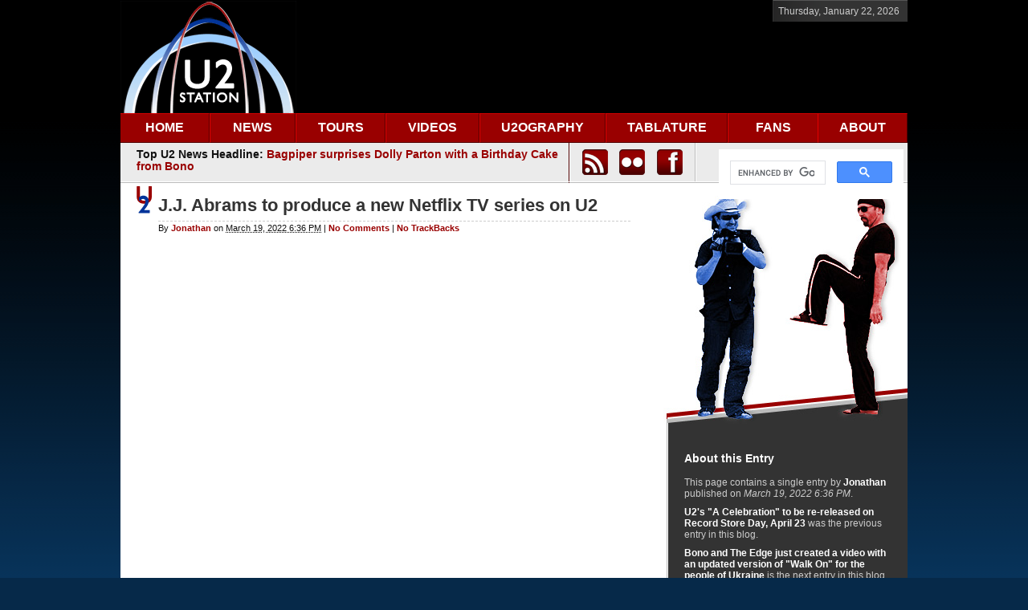

--- FILE ---
content_type: text/html; charset=UTF-8
request_url: https://www.u2station.com/news/2022/03/jj-abrams-to-produce-a-new-netflix-tv-series-on-u2.php
body_size: 8988
content:
<!DOCTYPE html PUBLIC "-//W3C//DTD XHTML 1.0 Transitional//EN"
    "https://www.w3.org/TR/xhtml1/DTD/xhtml1-transitional.dtd">
<html xmlns="https://www.w3.org/1999/xhtml" id="sixapart-standard">
<head>
    <meta http-equiv="Content-Type" content="text/html; charset=UTF-8" />
<meta name="generator" content="Movable Type 5.2.9" />
<meta name="description" content="Established in 1997, U2Station.com is one of the oldest and most popular U2 fansites on the planet, serving millions of U2 fans around the world with U2 news, a U2 tours section, U2 images, a U2 forum, U2 guitar tablature, a U2 discography & much more.">
<meta name="keywords" content="u2, bono, the edge, adam clayton, larry mullen, u2station.com, u2 station, u2 tours, u2 news, u2 360 tour, u2 guitar tabs, u2 tickets, u2 concerts, u2 images, u2 forum, u2 tablature, u2 discography, u2ography, u2 fans">
<link rel="stylesheet" href="https://www.u2station.com/news/styles.css" type="text/css" />
<link rel="stylesheet" href="/jquery-lightbox/css/jquery.lightbox-0.5.css" type="text/css" />
<link rel="start" href="https://www.u2station.com/news/" title="Home" />
<link rel="alternate" type="application/atom+xml" title="Recent Entries" href="https://www.u2station.com/news/atom.xml" />
<script type="text/javascript" src="https://www.u2station.com/news/mt.js"></script>
<script type="text/javascript" src="/jquery/jquery-1.2.6.min.js"></script>
<script type="text/javascript" src="/jquery/jquery.form.js"></script>
<script type="text/javascript" src="/js/sf.js"></script>
<script type="text/javascript" src="/smoothscroll.js"></script>
<script type="text/javascript" src="/jquery-lightbox/js/jquery.lightbox-0.5.js"></script>
<script type="text/javascript">
$(function() {
	// Use this example, or...
	$('a[@rel*=lightbox]').lightBox(); // Select all links that contains lightbox in the attribute rel
	// This, or...
	$('#gallery a').lightBox(); // Select all links in object with gallery ID
	// This, or...
	$('#lightbox a').lightBox(); // Select all links in object with lightbox ID
	// This, or...
	$('a.lightbox').lightBox(); // Select all links with lightbox class
});
</script>
<!-- Google tag (gtag.js) -->
<script async src="https://www.googletagmanager.com/gtag/js?id=G-1317466XLE"></script>
<script>
  window.dataLayer = window.dataLayer || [];
  function gtag(){dataLayer.push(arguments);}
  gtag('js', new Date());

  gtag('config', 'G-1317466XLE');
</script>
<script type="text/javascript" src="//platform-api.sharethis.com/js/sharethis.js#property=59cf201055a6eb001239a17f&product=inline-share-buttons"></script>

    
    <link rel="prev bookmark" href="https://www.u2station.com/news/2022/02/u2s-a-celebration-to-be-re-released-on-record-store-day-april-23.php" title="U2's &quot;A Celebration&quot; to be re-released on Record Store Day, April 23" />
    <link rel="next bookmark" href="https://www.u2station.com/news/2022/04/bono-and-the-edge-just-created-a-video-with-an-updated-version-of-walk-on-for-the-people-of-ukraine.php" title="Bono and The Edge just created a video with an updated version of &quot;Walk On&quot; for the people of Ukraine" />
    <!--
<rdf:RDF xmlns:rdf="http://www.w3.org/1999/02/22-rdf-syntax-ns#"
         xmlns:trackback="http://madskills.com/public/xml/rss/module/trackback/"
         xmlns:dc="http://purl.org/dc/elements/1.1/">
<rdf:Description
    rdf:about="https://www.u2station.com/news/2022/03/jj-abrams-to-produce-a-new-netflix-tv-series-on-u2.php"
    trackback:ping="https://www.u2station.com/m-t/mt-tb.cgi/2994"
    dc:title="J.J. Abrams to produce a new Netflix TV series on U2"
    dc:identifier="https://www.u2station.com/news/2022/03/jj-abrams-to-produce-a-new-netflix-tv-series-on-u2.php"
    dc:subject="Film News"
    dc:description=""
    dc:creator="Jonathan"
    dc:date="2022-03-19T18:36:03-05:00" />
</rdf:RDF>
-->

    
    <title>J.J. Abrams to produce a new Netflix TV series on U2 - News</title>
</head>
<body id="classic-blog" class="mt-entry-archive layout-wt">
<div id="fb-root"></div>
<script async defer crossorigin="anonymous" src="https://connect.facebook.net/en_US/sdk.js#xfbml=1&version=v14.0" nonce="YHyFKByp"></script>
    <div id="container">
        <div id="container-inner">


            <div id="header">
<div id="header-logo-ad"></div>
    <div id="header-inner">
        <div id="header-content"> 

            <div id="header-date">
<script language="JavaScript">
        <!-- Hide the script
        //
        // (C) 2000 Bill Stevenson
        // This is a y2k compliant script which prints the system date to the screen,
        // based on the date specified in the viewer's operating system
        //
        // You may use this script in your website provided that this notice remains at the top
        //

        var months=new Array(13);	// set up an array for string literal months
        months[1]="January";		// array starts at [1] rather than [0] for
        months[2]="February";		// familiar month numbering convention, could
        months[3]="March";			// just as easily be [0..11] but that is less clear
        months[4]="April";
        months[5]="May";
        months[6]="June";
        months[7]="July";
        months[8]="August";
        months[9]="September";
        months[10]="October";
        months[11]="November";
        months[12]="December";

        var today=new Date();				// store date in today

        var lmonth=months[today.getMonth() + 1];	// pull out month name
        var date=today.getDate();			// pull out numerical date
        var year=today.getFullYear();			// pull out numerical year
        var daynum = today.getDay() + 1;		// pull out day number

        if(daynum==1) day = "Sunday";			// match day name to day number
        if(daynum==2) day = "Monday";
        if(daynum==3) day = "Tuesday";
        if(daynum==4) day = "Wednesday";
        if(daynum==5) day = "Thursday";
        if(daynum==6) day = "Friday";
        if(daynum==7) day = "Saturday";

        // make entire date into one variable, allows easy adjustment of format

        // us format: var todaysdate= (day + ", " + lmonth + " " + date + ", " + year);
        var todaysdate= (day + ", " + lmonth + " " + date + ", " + year);

        // write date to screen
        document.write(todaysdate);
        // end hiding-->
</script>
</div>
        </div>
    </div>
</div>
<div id="header-navigation">
    <div id="header-navigation-inner">
        <div id="header-navigation-content">
            <div id="nav">
	<ul id="navlist">
		<li id="n-home"><a href="/index.php" class="n-link" id="home">HOME</a></li>
		<li id="n-news"><a href="/news/" class="n-link" id="news">NEWS</a>
			<ul>
				<li class="sub"><span>News Categories</span>
					<ul>
						<li class="first"><a href="/news/album-news/">Album News</a></li>
						<li><a href="/news/awards-and-honors/">Awards and Honors</a></li>
						<li><a href="/news/business-news/">Business News</a></li>
						<li><a href="/news/charities-and-benefits/">Charities and Benefits</a></li>
						<li><a href="/news/essays/">Essays</a></li>
						<li><a href="/news/fan-stories/">Fan Stories</a></li>
						<li><a href="/news/film-news/">Film News</a></li>
						<li><a href="/news/interviews/">Interviews</a></li>
						<li><a href="/news/miscellaneous-news/">Miscellaneous News</a></li>
						<li><a href="/news/political-news/">Political News</a></li>
						<li><a href="/news/reviews/">Reviews</a></li>
						<li><a href="/news/tour-news/">Tour News</a></li>
						<li><a href="/news/transcripts/">Transcripts</a></li>
						<li><a href="/news/u2-station-original-stories/">U2 Station Original Stories</a></li>						
					</ul>
				</li>
				<li><a href="/news/archives.php">News Archives</a></li>
				<li class="sub"><span>News Images Categories</span>
					<ul>
						<li class="first"><a href="/news/news-images/award-shows-and-honors/">Award Shows and Honors</a></li>
						<li><a href="/news/news-images/bono-in-africa/">Bono in Africa</a></li>
						<li><a href="/news/news-images/business-events/">Business Events</a></li>
						<li><a href="/news/news-images/charity-and-benefit-events/">Charity and Benefit Events</a></li>
						<li><a href="/news/news-images/film-festivals/">Film Festivals</a></li>
						<li><a href="/news/news-images/miscellaneous-events/">Miscellaneous Events</a></li>
						<li><a href="/news/news-images/political-events/">Political Events</a></li>
						<li><a href="/news/news-images/tv-appearances/">TV Appearances</a></li>
					</ul>
				</li>
			</ul>
		</li>
		<li id="n-tours"><a href="/tours/" class="n-link" id="tours">TOURS</a>
			<ul>
				<li class="sub"><span>Tours Categories</span>
					<ul>
						<li class="first"><a href="/tours/u2uv-achtung-baby-live-at-sphere/">U2:UV Achtung Baby Live at Sphere</a></li>
						<li><a href="/tours/joshua-tree-tour-2019/">Joshua Tree Tour 2019</a></li>
						<li><a href="/tours/experience-innocence-tour/">eXPERIENCE + iNNOCENCE Tour</a></li>
						<li><a href="/tours/joshua-tree-tour-2017/">Joshua Tree Tour 2017</a></li>
						<li><a href="/tours/innocence-experience-tour/">iNNOCENCE + eXPERIENCE Tour</a></li>
						<li><a href="/tours/u2-360-tour/">U2 360° Tour</a></li>
						<li><a href="/tours/no-line-on-the-horizon-promotional-tour/">NLOTH Promo Tour</a></li>						
						<li><a href="/tours/vertigo-tour/">Vertigo Tour</a></li>
						<li><a href="/tours/how-to-dismantle-an-atomic-bomb-promotional-tour/">HTDAAB Promo Tour</a></li>
						<li><a href="/tours/elevation-tour/">Elevation Tour</a></li>
						<li><a href="/tours/all-that-you-cant-leave-behind-promotional-tour/">ATCYLB Promo Tour</a></li>
						<li><a href="/tours/popmart-tour/">Popmart Tour</a></li>
						<li><a href="/tours/zoo-tv-tour/">ZooTV Tour</a></li>
						<li><a href="/tours/lovetown-tour/">Lovetown Tour</a></li>
						<li><a href="/tours/joshua-tree-tour/">Joshua Tree Tour</a></li>
						<li><a href="/tours/conspiracy-of-hope-tour/">Conspiracy of Hope Tour</a></li>
						<li><a href="/tours/unforgettable-fire-tour/">Unforgettable Fire Tour</a></li>
						<li><a href="/tours/war-tour/">War Tour</a></li>
						<li><a href="/tours/october-tour/">October Tour</a></li>
						<li><a href="/tours/boy-tour/">Boy Tour</a></li>
						<li><a href="/tours/early-years/">Early Years</a></li>
						<li><a href="/tours/various-appearances/">Various Appearances</a></li>
					</ul>
				</li>
				<li><a href="/tours/archives.php">Tours Archives</a></li>
			</ul>
		</li>
		<li id="n-videos"><a href="/videos/" class="n-link" id="videos">VIDEOS</a></li>
		<li id="n-u2ography"><a href="/u2ography/" class="n-link" id="u2ography">U2OGRAPHY</a>
			<ul>
				<li class="first"><a href="/u2ography/albums/">Albums</a></li>
				<li><a href="/u2ography/compilations/">Compilations</a></li>
				<li><a href="/u2ography/dvds-and-videos/">Blu-rays, DVDs and Videos</a></li>
				<li><a href="/u2ography/singles-and-eps/">Singles and EPs</a></li>				
			</ul>
		</li>
		<li id="n-tablature"><a href="/tablature/" class="n-link" id="tablature">TABLATURE</a></li>
		<li id="n-fans"><a href="/fans/" class="n-link" id="fans">FANS</a></li>
		<li id="n-forum"><a href="/about/" class="n-link last" id="forum-nav">ABOUT</a></li>
	</ul>
</div>        </div>
    </div>
</div>
<div id="header-search">
    <div id="header-search-inner">
        <div id="header-search-content">
            <div id="header-headline-space">Top U2 News Headline: <a href="https://www.u2station.com/news/2026/01/bagpiper-surprises-dolly-parton-with-a-birthday-cake-from-bono.php">Bagpiper surprises Dolly Parton with a Birthday Cake from Bono</a>


</div>
            <div id="header-social-space"><table width="140">
<tr>
<td width="40" align="left" style="vertical-align:middle">
<a href="https://u2station.com/atom.xml"><img src="/m-t/mt-static/support/themes/u2station/icon_rss.png" alt="U2Station.com feeds" title="U2Station.com feeds" class="image"></a>
</td>
<td width="40" align="left" style="vertical-align:middle">
<a href="https://www.flickr.com/groups/u2station"><img src="/m-t/mt-static/support/themes/u2station/icon_flickr.png" alt="U2Station.com on Flickr" title="U2Station.com on Flickr" class="image"></a>
</td>
<td width="40" align="left" style="vertical-align:middle">
<a href="https://www.facebook.com/u2station"><img src="/m-t/mt-static/support/themes/u2station/icon_facebook.png" alt="U2Station.com on Facebook" title="U2Station.com on Facebook" class="image"></a>
</td>
</tr>
</table></div>
            <div id="header-search-space"><script async src="https://cse.google.com/cse.js?cx=022455cbb22904c96">
</script>
<div class="gcse-search"></div></div>
        </div>
    </div>
</div>


            <div id="content">
                <div id="content-inner">


                    <div id="alpha">
                        <div id="alpha-inner">


                            <div id="entry-3881" class="entry-asset asset hentry">
                                <div class="asset-header">
                                    <h1 id="page-title" class="asset-name entry-title">J.J. Abrams to produce a new Netflix TV series on U2</h1>
                                    <div class="asset-meta">
                                        <span class="byline">

                                            By <span class="vcard author"><a class="fn url" href="https://www.u2station.com">Jonathan</a></span> on <abbr class="published" title="2022-03-19T18:36:03-05:00">March 19, 2022  6:36 PM</abbr>

                                        </span>

                                        <span class="separator">|</span> <a href="https://www.u2station.com/news/2022/03/jj-abrams-to-produce-a-new-netflix-tv-series-on-u2.php#comments">No Comments</a>


                                        <span class="separator">|</span> <a href="https://www.u2station.com/news/2022/03/jj-abrams-to-produce-a-new-netflix-tv-series-on-u2.php#trackbacks">No TrackBacks</a>

                                    </div>
                                <div class="sharethis-inline-share-buttons"></div>
                                </div>
                                <div class="asset-content entry-content">

                                    <div class="asset-body">
                                        <p><iframe src="https://www.facebook.com/plugins/post.php?href=https%3A%2F%2Fwww.facebook.com%2Fu2station%2Fposts%2F371638534969280&width=600&show_text=true&height=538&appId" width="600" height="538" style="border:none;overflow:hidden" scrolling="no" frameborder="0" allowfullscreen="true" allow="autoplay; clipboard-write; encrypted-media; picture-in-picture; web-share"></iframe></p>
                                    </div>


                                </div>
                                <div class="asset-footer">

    
                                    <div class="entry-categories">
                                        <h4>Categories<span class="delimiter">:</span></h4>
                                        <ul>
                                            <li class="entry-category"><a href="https://www.u2station.com/news/film-news/" rel="tag">Film News</a></li>
                                        </ul>
                                    </div>
    


                                    <div class="entry-tags">
                                        <h4>Tags<span class="delimiter">:</span></h4>
                                        <ul>
                                            <li><a href="javascript:void(0)" onclick="location.href='https://www.u2station.com/m-t/mt-search.cgi?IncludeBlogs=3&amp;tag=Film%20News&amp;limit=20';return false;" rel="tag">Film News</a><span class="delimiter">,</span></li> <li><a href="javascript:void(0)" onclick="location.href='https://www.u2station.com/m-t/mt-search.cgi?IncludeBlogs=3&amp;tag=J.J.%20Abrams&amp;limit=20';return false;" rel="tag">J.J. Abrams</a><span class="delimiter">,</span></li> <li><a href="javascript:void(0)" onclick="location.href='https://www.u2station.com/m-t/mt-search.cgi?IncludeBlogs=3&amp;tag=Netflix&amp;limit=20';return false;" rel="tag">Netflix</a><span class="delimiter">,</span></li> <li><a href="javascript:void(0)" onclick="location.href='https://www.u2station.com/m-t/mt-search.cgi?IncludeBlogs=3&amp;tag=TV&amp;limit=20';return false;" rel="tag">TV</a></li>
                                        </ul>
                                    </div>

                                </div>
                            </div>


                    <div id="trackbacks" class="trackbacks">
    <h2 class="trackbacks-header">No TrackBacks</h2>

    
    
    <div class="trackbacks-info">
        <p>TrackBack URL: https://www.u2station.com/m-t/mt-tb.cgi/2994</p>
    </div>
    


    
    
</div>


                    <div id="comments" class="comments">


    
    
    
    
    <div class="comments-open" id="comments-open">
        <h2 class="comments-open-header">Leave a comment</h2>
        <div class="comments-open-content">

        
            <div id="comment-greeting"></div>

            <form method="post" action="https://www.u2station.com/m-t/mt-comments.cgi" name="comments_form" id="comments-form" onsubmit="return mtCommentOnSubmit(this)">
                <input type="hidden" name="static" value="1" />
                <input type="hidden" name="entry_id" value="3881" />
                <input type="hidden" name="__lang" value="en-us" />
                <input type="hidden" name="parent_id" value="" id="comment-parent-id" />
                <input type="hidden" name="armor" value="1" />
                <input type="hidden" name="preview" value="" />
                <input type="hidden" name="sid" value="" />
                <div id="comments-open-data">
                    <div id="comment-form-name">
                        <label for="comment-author">Name</label>
                        <input id="comment-author" name="author" size="30" value="" onfocus="mtCommentFormOnFocus()" />
                    </div>
                    <div id="comment-form-email">
                        <label for="comment-email">Email Address</label>
                        <input id="comment-email" name="email" size="30" value="" onfocus="mtCommentFormOnFocus()" />
                    </div>
                    <div id="comment-form-url">
                        <label for="comment-url">URL</label>
                        <input id="comment-url" name="url" size="30" value="" onfocus="mtCommentFormOnFocus()" />
                    </div>
                    <div id="comment-form-remember-me">
                        <input type="checkbox" id="comment-bake-cookie" name="bakecookie" onclick="mtRememberMeOnClick(this)" value="1" accesskey="r" />
                        <label for="comment-bake-cookie">Remember personal info?</label>
                    </div>
                </div>
                <div id="comment-form-reply" style="display:none">
                    <input type="checkbox" id="comment-reply" name="comment_reply" value="" onclick="mtSetCommentParentID()" />
                    <label for="comment-reply" id="comment-reply-label"></label>
                </div>
                <div id="comments-open-text">
                    <label for="comment-text">Comments
                    (You may use HTML tags for style)</label>
                    <textarea id="comment-text" name="text" rows="15" cols="50" onfocus="mtCommentFormOnFocus()"></textarea>
                </div>
                <div id="comments-open-captcha"></div>
                <div id="comments-open-footer">
                    <input type="submit" accesskey="v" name="preview_button" id="comment-preview" value="Preview" onclick="this.form.preview.value='1';" />
                    <input type="submit" accesskey="s" name="post" id="comment-submit" value="Submit" />
                </div>
            </form>


        </div>
    </div>
    <script type="text/javascript">
    <!--
    mtAttachEvent("load", mtEntryOnLoad);
    mtAttachEvent("unload", mtEntryOnUnload);
    //-->
    </script>
    


</div>




                        </div>
                    </div>


                    <div id="beta">
    <div id="beta-inner">


    
    <div class="widget-about-this-page widget">
    <h3 class="widget-header">

        About this Entry


    </h3>
    <div class="widget-content">


        <p class="first">This page contains a single entry by <a href="https://www.u2station.com">Jonathan</a> published on <em>March 19, 2022  6:36 PM</em>.</p>
    
        <p><a href="https://www.u2station.com/news/2022/02/u2s-a-celebration-to-be-re-released-on-record-store-day-april-23.php">U2's "A Celebration" to be re-released on Record Store Day, April 23</a> was the previous entry in this blog.</p>
    
    
        <p><a href="https://www.u2station.com/news/2022/04/bono-and-the-edge-just-created-a-video-with-an-updated-version-of-walk-on-for-the-people-of-ukraine.php">Bono and The Edge just created a video with an updated version of "Walk On" for the people of Ukraine</a> is the next entry in this blog.</p>
    





        <p>Find recent content on the <a href="https://www.u2station.com/news/">main index</a> or look in the <a href="https://www.u2station.com/news/archives.php">archives</a> to find all content.</p>

    </div>
</div>

<div class="widget-archive widget-archive-category widget">
    <h3 class="widget-header">Categories</h3>
    <div class="widget-content">
    
        
        <ul>
        
        
            <li>News Images
        
        
        
        <ul>
        
        
            <li><a href="https://www.u2station.com/news/news-images/award-shows-and-honors/">Award Shows and Honors (16)</a>
        
        
            </li>
        
    
        
        
            <li><a href="https://www.u2station.com/news/news-images/bono-in-africa/">Bono in Africa (10)</a>
        
        
            </li>
        
    
        
        
            <li><a href="https://www.u2station.com/news/news-images/business-events/">Business Events (3)</a>
        
        
            </li>
        
    
        
        
            <li><a href="https://www.u2station.com/news/news-images/charity-and-benefit-events/">Charity and Benefit Events (20)</a>
        
        
            </li>
        
    
        
        
            <li><a href="https://www.u2station.com/news/news-images/film-festivals/">Film Festivals (6)</a>
        
        
            </li>
        
    
        
        
            <li><a href="https://www.u2station.com/news/news-images/miscellaneous-events/">Miscellaneous Events (7)</a>
        
        
            </li>
        
    
        
        
            <li><a href="https://www.u2station.com/news/news-images/political-events/">Political Events (17)</a>
        
        
            </li>
        
    
        
        
            <li><a href="https://www.u2station.com/news/news-images/tv-appearances/">TV Appearances (6)</a>
        
        
            </li>
        
        </ul>
        
    
            </li>
        
    
        
        
            <li><a href="https://www.u2station.com/news/fan-stories/">Fan Stories (14)</a>
        
        
            </li>
        
    
        
        
            <li><a href="https://www.u2station.com/news/business-news/">Business News (94)</a>
        
        
            </li>
        
    
        
        
            <li><a href="https://www.u2station.com/news/film-news/">Film News (98)</a>
        
        
            </li>
        
    
        
        
            <li><a href="https://www.u2station.com/news/charities-and-benefits/">Charities and Benefits (81)</a>
        
        
            </li>
        
    
        
        
            <li><a href="https://www.u2station.com/news/u2-station-original-stories/">U2 Station Original Stories (93)</a>
        
        
            </li>
        
    
        
        
            <li><a href="https://www.u2station.com/news/reviews/">Reviews (146)</a>
        
        
            </li>
        
    
        
        
            <li><a href="https://www.u2station.com/news/political-news/">Political News (96)</a>
        
        
            </li>
        
    
        
        
            <li><a href="https://www.u2station.com/news/miscellaneous-news/">Miscellaneous News (212)</a>
        
        
            </li>
        
    
        
        
            <li><a href="https://www.u2station.com/news/essays/">Essays (18)</a>
        
        
            </li>
        
    
        
        
            <li><a href="https://www.u2station.com/news/interviews/">Interviews (71)</a>
        
        
            </li>
        
    
        
        
            <li><a href="https://www.u2station.com/news/tour-news/">Tour News (307)</a>
        
        
            </li>
        
    
        
        
            <li><a href="https://www.u2station.com/news/transcripts/">Transcripts (23)</a>
        
        
            </li>
        
    
        
        
            <li><a href="https://www.u2station.com/news/awards-and-honors/">Awards and Honors (88)</a>
        
        
            </li>
        
    
        
        
            <li><a href="https://www.u2station.com/news/album-news/">Album News (185)</a>
        
        
            </li>
        
        </ul>
        
    
    </div>
</div>




    <div class="widget-archive-monthly widget-archive widget">
    <h3 class="widget-header">Monthly <a href="https://www.u2station.com/news/archives.php">Archives</a></h3>
    <div class="widget-content">
        <ul>
        
            <li><a href="https://www.u2station.com/news/2023/09/">September 2023 (4)</a></li>
        
    
        
            <li><a href="https://www.u2station.com/news/2023/08/">August 2023 (2)</a></li>
        
    
        
            <li><a href="https://www.u2station.com/news/2023/07/">July 2023 (1)</a></li>
        
    
        
            <li><a href="https://www.u2station.com/news/2023/05/">May 2023 (2)</a></li>
        
    
        
            <li><a href="https://www.u2station.com/news/2023/04/">April 2023 (2)</a></li>
        
    
        
            <li><a href="https://www.u2station.com/news/2023/03/">March 2023 (4)</a></li>
        
    
        
            <li><a href="https://www.u2station.com/news/2023/02/">February 2023 (6)</a></li>
        
    
        
            <li><a href="https://www.u2station.com/news/2023/01/">January 2023 (1)</a></li>
        
    
        
            <li><a href="https://www.u2station.com/news/2022/12/">December 2022 (1)</a></li>
        
    
        
            <li><a href="https://www.u2station.com/news/2022/11/">November 2022 (5)</a></li>
        
    
        
            <li><a href="https://www.u2station.com/news/2022/10/">October 2022 (2)</a></li>
        
    
        
            <li><a href="https://www.u2station.com/news/2022/09/">September 2022 (1)</a></li>
        
    
        
            <li><a href="https://www.u2station.com/news/2022/07/">July 2022 (3)</a></li>
        
    
        
            <li><a href="https://www.u2station.com/news/2022/05/">May 2022 (1)</a></li>
        
    
        
            <li><a href="https://www.u2station.com/news/2022/04/">April 2022 (1)</a></li>
        
    
        
            <li><a href="https://www.u2station.com/news/2022/03/">March 2022 (1)</a></li>
        
    
        
            <li><a href="https://www.u2station.com/news/2022/02/">February 2022 (1)</a></li>
        
    
        
            <li><a href="https://www.u2station.com/news/2021/12/">December 2021 (1)</a></li>
        
    
        
            <li><a href="https://www.u2station.com/news/2021/11/">November 2021 (3)</a></li>
        
    
        
            <li><a href="https://www.u2station.com/news/2021/10/">October 2021 (1)</a></li>
        
    
        
            <li><a href="https://www.u2station.com/news/2021/09/">September 2021 (1)</a></li>
        
    
        
            <li><a href="https://www.u2station.com/news/2021/06/">June 2021 (1)</a></li>
        
    
        
            <li><a href="https://www.u2station.com/news/2021/03/">March 2021 (1)</a></li>
        
    
        
            <li><a href="https://www.u2station.com/news/2021/01/">January 2021 (1)</a></li>
        
    
        
            <li><a href="https://www.u2station.com/news/2020/11/">November 2020 (1)</a></li>
        
    
        
            <li><a href="https://www.u2station.com/news/2020/10/">October 2020 (1)</a></li>
        
    
        
            <li><a href="https://www.u2station.com/news/2020/09/">September 2020 (1)</a></li>
        
    
        
            <li><a href="https://www.u2station.com/news/2020/05/">May 2020 (2)</a></li>
        
    
        
            <li><a href="https://www.u2station.com/news/2020/03/">March 2020 (1)</a></li>
        
    
        
            <li><a href="https://www.u2station.com/news/2020/02/">February 2020 (1)</a></li>
        
    
        
            <li><a href="https://www.u2station.com/news/2020/01/">January 2020 (1)</a></li>
        
    
        
            <li><a href="https://www.u2station.com/news/2019/12/">December 2019 (3)</a></li>
        
    
        
            <li><a href="https://www.u2station.com/news/2019/11/">November 2019 (4)</a></li>
        
    
        
            <li><a href="https://www.u2station.com/news/2019/10/">October 2019 (1)</a></li>
        
    
        
            <li><a href="https://www.u2station.com/news/2019/09/">September 2019 (2)</a></li>
        
    
        
            <li><a href="https://www.u2station.com/news/2019/08/">August 2019 (1)</a></li>
        
    
        
            <li><a href="https://www.u2station.com/news/2019/07/">July 2019 (1)</a></li>
        
    
        
            <li><a href="https://www.u2station.com/news/2019/05/">May 2019 (2)</a></li>
        
    
        
            <li><a href="https://www.u2station.com/news/2019/04/">April 2019 (1)</a></li>
        
    
        
            <li><a href="https://www.u2station.com/news/2019/02/">February 2019 (1)</a></li>
        
    
        
            <li><a href="https://www.u2station.com/news/2019/01/">January 2019 (2)</a></li>
        
    
        
            <li><a href="https://www.u2station.com/news/2018/12/">December 2018 (2)</a></li>
        
    
        
            <li><a href="https://www.u2station.com/news/2018/11/">November 2018 (3)</a></li>
        
    
        
            <li><a href="https://www.u2station.com/news/2018/10/">October 2018 (2)</a></li>
        
    
        
            <li><a href="https://www.u2station.com/news/2018/09/">September 2018 (2)</a></li>
        
    
        
            <li><a href="https://www.u2station.com/news/2018/08/">August 2018 (1)</a></li>
        
    
        
            <li><a href="https://www.u2station.com/news/2018/07/">July 2018 (1)</a></li>
        
    
        
            <li><a href="https://www.u2station.com/news/2018/06/">June 2018 (4)</a></li>
        
    
        
            <li><a href="https://www.u2station.com/news/2018/05/">May 2018 (4)</a></li>
        
    
        
            <li><a href="https://www.u2station.com/news/2018/04/">April 2018 (3)</a></li>
        
    
        
            <li><a href="https://www.u2station.com/news/2018/03/">March 2018 (1)</a></li>
        
    
        
            <li><a href="https://www.u2station.com/news/2018/02/">February 2018 (1)</a></li>
        
    
        
            <li><a href="https://www.u2station.com/news/2018/01/">January 2018 (3)</a></li>
        
    
        
            <li><a href="https://www.u2station.com/news/2017/12/">December 2017 (4)</a></li>
        
    
        
            <li><a href="https://www.u2station.com/news/2017/11/">November 2017 (4)</a></li>
        
    
        
            <li><a href="https://www.u2station.com/news/2017/10/">October 2017 (1)</a></li>
        
    
        
            <li><a href="https://www.u2station.com/news/2017/09/">September 2017 (5)</a></li>
        
    
        
            <li><a href="https://www.u2station.com/news/2017/08/">August 2017 (2)</a></li>
        
    
        
            <li><a href="https://www.u2station.com/news/2017/07/">July 2017 (1)</a></li>
        
    
        
            <li><a href="https://www.u2station.com/news/2017/06/">June 2017 (8)</a></li>
        
    
        
            <li><a href="https://www.u2station.com/news/2017/05/">May 2017 (5)</a></li>
        
    
        
            <li><a href="https://www.u2station.com/news/2017/04/">April 2017 (2)</a></li>
        
    
        
            <li><a href="https://www.u2station.com/news/2017/03/">March 2017 (2)</a></li>
        
    
        
            <li><a href="https://www.u2station.com/news/2017/02/">February 2017 (3)</a></li>
        
    
        
            <li><a href="https://www.u2station.com/news/2017/01/">January 2017 (7)</a></li>
        
    
        
            <li><a href="https://www.u2station.com/news/2016/12/">December 2016 (5)</a></li>
        
    
        
            <li><a href="https://www.u2station.com/news/2016/11/">November 2016 (6)</a></li>
        
    
        
            <li><a href="https://www.u2station.com/news/2016/10/">October 2016 (4)</a></li>
        
    
        
            <li><a href="https://www.u2station.com/news/2016/09/">September 2016 (5)</a></li>
        
    
        
            <li><a href="https://www.u2station.com/news/2016/08/">August 2016 (2)</a></li>
        
    
        
            <li><a href="https://www.u2station.com/news/2016/07/">July 2016 (3)</a></li>
        
    
        
            <li><a href="https://www.u2station.com/news/2016/06/">June 2016 (3)</a></li>
        
    
        
            <li><a href="https://www.u2station.com/news/2016/05/">May 2016 (3)</a></li>
        
    
        
            <li><a href="https://www.u2station.com/news/2016/04/">April 2016 (6)</a></li>
        
    
        
            <li><a href="https://www.u2station.com/news/2016/03/">March 2016 (3)</a></li>
        
    
        
            <li><a href="https://www.u2station.com/news/2016/01/">January 2016 (3)</a></li>
        
    
        
            <li><a href="https://www.u2station.com/news/2015/12/">December 2015 (4)</a></li>
        
    
        
            <li><a href="https://www.u2station.com/news/2015/11/">November 2015 (4)</a></li>
        
    
        
            <li><a href="https://www.u2station.com/news/2015/10/">October 2015 (2)</a></li>
        
    
        
            <li><a href="https://www.u2station.com/news/2015/09/">September 2015 (5)</a></li>
        
    
        
            <li><a href="https://www.u2station.com/news/2015/08/">August 2015 (2)</a></li>
        
    
        
            <li><a href="https://www.u2station.com/news/2015/07/">July 2015 (3)</a></li>
        
    
        
            <li><a href="https://www.u2station.com/news/2015/06/">June 2015 (5)</a></li>
        
    
        
            <li><a href="https://www.u2station.com/news/2015/05/">May 2015 (18)</a></li>
        
    
        
            <li><a href="https://www.u2station.com/news/2015/04/">April 2015 (6)</a></li>
        
    
        
            <li><a href="https://www.u2station.com/news/2015/03/">March 2015 (3)</a></li>
        
    
        
            <li><a href="https://www.u2station.com/news/2015/02/">February 2015 (3)</a></li>
        
    
        
            <li><a href="https://www.u2station.com/news/2015/01/">January 2015 (4)</a></li>
        
    
        
            <li><a href="https://www.u2station.com/news/2014/12/">December 2014 (8)</a></li>
        
    
        
            <li><a href="https://www.u2station.com/news/2014/11/">November 2014 (17)</a></li>
        
    
        
            <li><a href="https://www.u2station.com/news/2014/10/">October 2014 (28)</a></li>
        
    
        
            <li><a href="https://www.u2station.com/news/2014/09/">September 2014 (21)</a></li>
        
    
        
            <li><a href="https://www.u2station.com/news/2014/08/">August 2014 (1)</a></li>
        
    
        
            <li><a href="https://www.u2station.com/news/2014/07/">July 2014 (1)</a></li>
        
    
        
            <li><a href="https://www.u2station.com/news/2014/06/">June 2014 (1)</a></li>
        
    
        
            <li><a href="https://www.u2station.com/news/2014/05/">May 2014 (1)</a></li>
        
    
        
            <li><a href="https://www.u2station.com/news/2014/04/">April 2014 (2)</a></li>
        
    
        
            <li><a href="https://www.u2station.com/news/2014/03/">March 2014 (3)</a></li>
        
    
        
            <li><a href="https://www.u2station.com/news/2014/02/">February 2014 (4)</a></li>
        
    
        
            <li><a href="https://www.u2station.com/news/2014/01/">January 2014 (1)</a></li>
        
    
        
            <li><a href="https://www.u2station.com/news/2013/12/">December 2013 (3)</a></li>
        
    
        
            <li><a href="https://www.u2station.com/news/2013/11/">November 2013 (1)</a></li>
        
    
        
            <li><a href="https://www.u2station.com/news/2013/10/">October 2013 (1)</a></li>
        
    
        
            <li><a href="https://www.u2station.com/news/2013/09/">September 2013 (1)</a></li>
        
    
        
            <li><a href="https://www.u2station.com/news/2013/08/">August 2013 (2)</a></li>
        
    
        
            <li><a href="https://www.u2station.com/news/2013/07/">July 2013 (1)</a></li>
        
    
        
            <li><a href="https://www.u2station.com/news/2013/06/">June 2013 (3)</a></li>
        
    
        
            <li><a href="https://www.u2station.com/news/2013/05/">May 2013 (2)</a></li>
        
    
        
            <li><a href="https://www.u2station.com/news/2013/04/">April 2013 (2)</a></li>
        
    
        
            <li><a href="https://www.u2station.com/news/2013/03/">March 2013 (2)</a></li>
        
    
        
            <li><a href="https://www.u2station.com/news/2013/02/">February 2013 (2)</a></li>
        
    
        
            <li><a href="https://www.u2station.com/news/2013/01/">January 2013 (4)</a></li>
        
    
        
            <li><a href="https://www.u2station.com/news/2012/12/">December 2012 (2)</a></li>
        
    
        
            <li><a href="https://www.u2station.com/news/2012/11/">November 2012 (1)</a></li>
        
    
        
            <li><a href="https://www.u2station.com/news/2012/10/">October 2012 (2)</a></li>
        
    
        
            <li><a href="https://www.u2station.com/news/2012/09/">September 2012 (5)</a></li>
        
    
        
            <li><a href="https://www.u2station.com/news/2012/08/">August 2012 (2)</a></li>
        
    
        
            <li><a href="https://www.u2station.com/news/2012/07/">July 2012 (4)</a></li>
        
    
        
            <li><a href="https://www.u2station.com/news/2012/06/">June 2012 (4)</a></li>
        
    
        
            <li><a href="https://www.u2station.com/news/2012/05/">May 2012 (4)</a></li>
        
    
        
            <li><a href="https://www.u2station.com/news/2012/04/">April 2012 (2)</a></li>
        
    
        
            <li><a href="https://www.u2station.com/news/2012/03/">March 2012 (4)</a></li>
        
    
        
            <li><a href="https://www.u2station.com/news/2012/02/">February 2012 (2)</a></li>
        
    
        
            <li><a href="https://www.u2station.com/news/2012/01/">January 2012 (1)</a></li>
        
    
        
            <li><a href="https://www.u2station.com/news/2011/12/">December 2011 (3)</a></li>
        
    
        
            <li><a href="https://www.u2station.com/news/2011/11/">November 2011 (5)</a></li>
        
    
        
            <li><a href="https://www.u2station.com/news/2011/10/">October 2011 (8)</a></li>
        
    
        
            <li><a href="https://www.u2station.com/news/2011/09/">September 2011 (5)</a></li>
        
    
        
            <li><a href="https://www.u2station.com/news/2011/08/">August 2011 (9)</a></li>
        
    
        
            <li><a href="https://www.u2station.com/news/2011/07/">July 2011 (13)</a></li>
        
    
        
            <li><a href="https://www.u2station.com/news/2011/06/">June 2011 (12)</a></li>
        
    
        
            <li><a href="https://www.u2station.com/news/2011/05/">May 2011 (6)</a></li>
        
    
        
            <li><a href="https://www.u2station.com/news/2011/04/">April 2011 (8)</a></li>
        
    
        
            <li><a href="https://www.u2station.com/news/2011/03/">March 2011 (4)</a></li>
        
    
        
            <li><a href="https://www.u2station.com/news/2011/02/">February 2011 (10)</a></li>
        
    
        
            <li><a href="https://www.u2station.com/news/2011/01/">January 2011 (2)</a></li>
        
    
        
            <li><a href="https://www.u2station.com/news/2010/12/">December 2010 (10)</a></li>
        
    
        
            <li><a href="https://www.u2station.com/news/2010/11/">November 2010 (11)</a></li>
        
    
        
            <li><a href="https://www.u2station.com/news/2010/10/">October 2010 (8)</a></li>
        
    
        
            <li><a href="https://www.u2station.com/news/2010/09/">September 2010 (7)</a></li>
        
    
        
            <li><a href="https://www.u2station.com/news/2010/08/">August 2010 (14)</a></li>
        
    
        
            <li><a href="https://www.u2station.com/news/2010/07/">July 2010 (6)</a></li>
        
    
        
            <li><a href="https://www.u2station.com/news/2010/06/">June 2010 (8)</a></li>
        
    
        
            <li><a href="https://www.u2station.com/news/2010/05/">May 2010 (15)</a></li>
        
    
        
            <li><a href="https://www.u2station.com/news/2010/04/">April 2010 (9)</a></li>
        
    
        
            <li><a href="https://www.u2station.com/news/2010/03/">March 2010 (9)</a></li>
        
    
        
            <li><a href="https://www.u2station.com/news/2010/02/">February 2010 (9)</a></li>
        
    
        
            <li><a href="https://www.u2station.com/news/2010/01/">January 2010 (17)</a></li>
        
    
        
            <li><a href="https://www.u2station.com/news/2009/12/">December 2009 (19)</a></li>
        
    
        
            <li><a href="https://www.u2station.com/news/2009/11/">November 2009 (35)</a></li>
        
    
        
            <li><a href="https://www.u2station.com/news/2009/10/">October 2009 (66)</a></li>
        
    
        
            <li><a href="https://www.u2station.com/news/2009/09/">September 2009 (55)</a></li>
        
    
        
            <li><a href="https://www.u2station.com/news/2009/08/">August 2009 (72)</a></li>
        
    
        
            <li><a href="https://www.u2station.com/news/2009/07/">July 2009 (55)</a></li>
        
    
        
            <li><a href="https://www.u2station.com/news/2009/06/">June 2009 (12)</a></li>
        
    
        
            <li><a href="https://www.u2station.com/news/2009/05/">May 2009 (9)</a></li>
        
    
        
            <li><a href="https://www.u2station.com/news/2009/04/">April 2009 (4)</a></li>
        
    
        
            <li><a href="https://www.u2station.com/news/2009/03/">March 2009 (22)</a></li>
        
    
        
            <li><a href="https://www.u2station.com/news/2009/02/">February 2009 (14)</a></li>
        
    
        
            <li><a href="https://www.u2station.com/news/2009/01/">January 2009 (7)</a></li>
        
    
        
            <li><a href="https://www.u2station.com/news/2008/12/">December 2008 (2)</a></li>
        
    
        
            <li><a href="https://www.u2station.com/news/2008/11/">November 2008 (4)</a></li>
        
    
        
            <li><a href="https://www.u2station.com/news/2008/10/">October 2008 (4)</a></li>
        
    
        
            <li><a href="https://www.u2station.com/news/2008/09/">September 2008 (11)</a></li>
        
    
        
            <li><a href="https://www.u2station.com/news/2008/08/">August 2008 (4)</a></li>
        
    
        
            <li><a href="https://www.u2station.com/news/2008/07/">July 2008 (3)</a></li>
        
    
        
            <li><a href="https://www.u2station.com/news/2008/06/">June 2008 (5)</a></li>
        
    
        
            <li><a href="https://www.u2station.com/news/2008/05/">May 2008 (4)</a></li>
        
    
        
            <li><a href="https://www.u2station.com/news/2008/04/">April 2008 (5)</a></li>
        
    
        
            <li><a href="https://www.u2station.com/news/2008/03/">March 2008 (8)</a></li>
        
    
        
            <li><a href="https://www.u2station.com/news/2008/02/">February 2008 (7)</a></li>
        
    
        
            <li><a href="https://www.u2station.com/news/2008/01/">January 2008 (10)</a></li>
        
    
        
            <li><a href="https://www.u2station.com/news/2007/12/">December 2007 (4)</a></li>
        
    
        
            <li><a href="https://www.u2station.com/news/2007/11/">November 2007 (3)</a></li>
        
    
        
            <li><a href="https://www.u2station.com/news/2007/10/">October 2007 (2)</a></li>
        
    
        
            <li><a href="https://www.u2station.com/news/2007/09/">September 2007 (4)</a></li>
        
    
        
            <li><a href="https://www.u2station.com/news/2007/08/">August 2007 (3)</a></li>
        
    
        
            <li><a href="https://www.u2station.com/news/2007/07/">July 2007 (5)</a></li>
        
    
        
            <li><a href="https://www.u2station.com/news/2007/06/">June 2007 (3)</a></li>
        
    
        
            <li><a href="https://www.u2station.com/news/2007/05/">May 2007 (3)</a></li>
        
    
        
            <li><a href="https://www.u2station.com/news/2007/04/">April 2007 (6)</a></li>
        
    
        
            <li><a href="https://www.u2station.com/news/2007/03/">March 2007 (5)</a></li>
        
    
        
            <li><a href="https://www.u2station.com/news/2007/02/">February 2007 (3)</a></li>
        
    
        
            <li><a href="https://www.u2station.com/news/2007/01/">January 2007 (10)</a></li>
        
    
        
            <li><a href="https://www.u2station.com/news/2006/12/">December 2006 (4)</a></li>
        
    
        
            <li><a href="https://www.u2station.com/news/2006/11/">November 2006 (7)</a></li>
        
    
        
            <li><a href="https://www.u2station.com/news/2006/10/">October 2006 (5)</a></li>
        
    
        
            <li><a href="https://www.u2station.com/news/2006/09/">September 2006 (7)</a></li>
        
    
        
            <li><a href="https://www.u2station.com/news/2006/08/">August 2006 (3)</a></li>
        
    
        
            <li><a href="https://www.u2station.com/news/2006/07/">July 2006 (2)</a></li>
        
    
        
            <li><a href="https://www.u2station.com/news/2006/06/">June 2006 (2)</a></li>
        
    
        
            <li><a href="https://www.u2station.com/news/2006/05/">May 2006 (11)</a></li>
        
    
        
            <li><a href="https://www.u2station.com/news/2006/04/">April 2006 (2)</a></li>
        
    
        
            <li><a href="https://www.u2station.com/news/2006/03/">March 2006 (3)</a></li>
        
    
        
            <li><a href="https://www.u2station.com/news/2006/02/">February 2006 (7)</a></li>
        
    
        
            <li><a href="https://www.u2station.com/news/2006/01/">January 2006 (4)</a></li>
        
    
        
            <li><a href="https://www.u2station.com/news/2005/12/">December 2005 (5)</a></li>
        
    
        
            <li><a href="https://www.u2station.com/news/2005/11/">November 2005 (4)</a></li>
        
    
        
            <li><a href="https://www.u2station.com/news/2005/10/">October 2005 (5)</a></li>
        
    
        
            <li><a href="https://www.u2station.com/news/2005/09/">September 2005 (4)</a></li>
        
    
        
            <li><a href="https://www.u2station.com/news/2005/08/">August 2005 (5)</a></li>
        
    
        
            <li><a href="https://www.u2station.com/news/2005/07/">July 2005 (4)</a></li>
        
    
        
            <li><a href="https://www.u2station.com/news/2005/06/">June 2005 (6)</a></li>
        
    
        
            <li><a href="https://www.u2station.com/news/2005/05/">May 2005 (6)</a></li>
        
    
        
            <li><a href="https://www.u2station.com/news/2005/04/">April 2005 (7)</a></li>
        
    
        
            <li><a href="https://www.u2station.com/news/2005/03/">March 2005 (11)</a></li>
        
    
        
            <li><a href="https://www.u2station.com/news/2005/02/">February 2005 (3)</a></li>
        
    
        
            <li><a href="https://www.u2station.com/news/2005/01/">January 2005 (5)</a></li>
        
    
        
            <li><a href="https://www.u2station.com/news/2004/12/">December 2004 (2)</a></li>
        
    
        
            <li><a href="https://www.u2station.com/news/2004/11/">November 2004 (5)</a></li>
        
    
        
            <li><a href="https://www.u2station.com/news/2004/10/">October 2004 (6)</a></li>
        
    
        
            <li><a href="https://www.u2station.com/news/2004/09/">September 2004 (4)</a></li>
        
    
        
            <li><a href="https://www.u2station.com/news/2004/08/">August 2004 (1)</a></li>
        
    
        
            <li><a href="https://www.u2station.com/news/2004/07/">July 2004 (1)</a></li>
        
    
        
            <li><a href="https://www.u2station.com/news/2004/06/">June 2004 (2)</a></li>
        
    
        
            <li><a href="https://www.u2station.com/news/2004/05/">May 2004 (3)</a></li>
        
    
        
            <li><a href="https://www.u2station.com/news/2004/04/">April 2004 (2)</a></li>
        
    
        
            <li><a href="https://www.u2station.com/news/2004/03/">March 2004 (1)</a></li>
        
    
        
            <li><a href="https://www.u2station.com/news/2004/02/">February 2004 (1)</a></li>
        
    
        
            <li><a href="https://www.u2station.com/news/2004/01/">January 2004 (1)</a></li>
        
    
        
            <li><a href="https://www.u2station.com/news/2003/12/">December 2003 (1)</a></li>
        
    
        
            <li><a href="https://www.u2station.com/news/2003/11/">November 2003 (5)</a></li>
        
    
        
            <li><a href="https://www.u2station.com/news/2003/10/">October 2003 (2)</a></li>
        
    
        
            <li><a href="https://www.u2station.com/news/2003/09/">September 2003 (1)</a></li>
        
    
        
            <li><a href="https://www.u2station.com/news/2003/08/">August 2003 (2)</a></li>
        
    
        
            <li><a href="https://www.u2station.com/news/2003/07/">July 2003 (1)</a></li>
        
    
        
            <li><a href="https://www.u2station.com/news/2003/06/">June 2003 (1)</a></li>
        
    
        
            <li><a href="https://www.u2station.com/news/2003/05/">May 2003 (7)</a></li>
        
    
        
            <li><a href="https://www.u2station.com/news/2003/04/">April 2003 (2)</a></li>
        
    
        
            <li><a href="https://www.u2station.com/news/2003/03/">March 2003 (5)</a></li>
        
    
        
            <li><a href="https://www.u2station.com/news/2003/02/">February 2003 (5)</a></li>
        
    
        
            <li><a href="https://www.u2station.com/news/2003/01/">January 2003 (4)</a></li>
        
    
        
            <li><a href="https://www.u2station.com/news/2002/12/">December 2002 (3)</a></li>
        
    
        
            <li><a href="https://www.u2station.com/news/2002/11/">November 2002 (7)</a></li>
        
    
        
            <li><a href="https://www.u2station.com/news/2002/10/">October 2002 (5)</a></li>
        
    
        
            <li><a href="https://www.u2station.com/news/2002/09/">September 2002 (6)</a></li>
        
    
        
            <li><a href="https://www.u2station.com/news/2002/08/">August 2002 (3)</a></li>
        
    
        
            <li><a href="https://www.u2station.com/news/2002/07/">July 2002 (3)</a></li>
        
    
        
            <li><a href="https://www.u2station.com/news/2002/06/">June 2002 (7)</a></li>
        
    
        
            <li><a href="https://www.u2station.com/news/2002/05/">May 2002 (9)</a></li>
        
    
        
            <li><a href="https://www.u2station.com/news/2002/04/">April 2002 (3)</a></li>
        
    
        
            <li><a href="https://www.u2station.com/news/2002/03/">March 2002 (5)</a></li>
        
    
        
            <li><a href="https://www.u2station.com/news/2002/02/">February 2002 (9)</a></li>
        
    
        
            <li><a href="https://www.u2station.com/news/2002/01/">January 2002 (4)</a></li>
        
    
        
            <li><a href="https://www.u2station.com/news/2001/12/">December 2001 (3)</a></li>
        
    
        
            <li><a href="https://www.u2station.com/news/2001/11/">November 2001 (4)</a></li>
        
    
        
            <li><a href="https://www.u2station.com/news/2001/10/">October 2001 (1)</a></li>
        
    
        
            <li><a href="https://www.u2station.com/news/2001/09/">September 2001 (3)</a></li>
        
    
        
            <li><a href="https://www.u2station.com/news/2001/08/">August 2001 (4)</a></li>
        
    
        
            <li><a href="https://www.u2station.com/news/2001/07/">July 2001 (1)</a></li>
        
    
        
            <li><a href="https://www.u2station.com/news/2001/06/">June 2001 (4)</a></li>
        
    
        
            <li><a href="https://www.u2station.com/news/2001/05/">May 2001 (1)</a></li>
        
    
        
            <li><a href="https://www.u2station.com/news/2001/04/">April 2001 (3)</a></li>
        
    
        
            <li><a href="https://www.u2station.com/news/2001/03/">March 2001 (8)</a></li>
        
    
        
            <li><a href="https://www.u2station.com/news/2001/02/">February 2001 (8)</a></li>
        
    
        
            <li><a href="https://www.u2station.com/news/2001/01/">January 2001 (5)</a></li>
        
    
        
            <li><a href="https://www.u2station.com/news/2000/12/">December 2000 (4)</a></li>
        
    
        
            <li><a href="https://www.u2station.com/news/2000/11/">November 2000 (21)</a></li>
        
    
        
            <li><a href="https://www.u2station.com/news/2000/10/">October 2000 (34)</a></li>
        
    
        
            <li><a href="https://www.u2station.com/news/2000/09/">September 2000 (6)</a></li>
        
    
        
            <li><a href="https://www.u2station.com/news/2000/08/">August 2000 (4)</a></li>
        
    
        
            <li><a href="https://www.u2station.com/news/2000/07/">July 2000 (1)</a></li>
        
    
        
            <li><a href="https://www.u2station.com/news/2000/06/">June 2000 (1)</a></li>
        
    
        
            <li><a href="https://www.u2station.com/news/2000/05/">May 2000 (1)</a></li>
        
    
        
            <li><a href="https://www.u2station.com/news/2000/04/">April 2000 (1)</a></li>
        
    
        
            <li><a href="https://www.u2station.com/news/2000/03/">March 2000 (5)</a></li>
        
    
        
            <li><a href="https://www.u2station.com/news/2000/02/">February 2000 (3)</a></li>
        
    
        
            <li><a href="https://www.u2station.com/news/2000/01/">January 2000 (4)</a></li>
        
    
        
            <li><a href="https://www.u2station.com/news/1999/12/">December 1999 (4)</a></li>
        
    
        
            <li><a href="https://www.u2station.com/news/1999/11/">November 1999 (1)</a></li>
        
    
        
            <li><a href="https://www.u2station.com/news/1999/10/">October 1999 (3)</a></li>
        
    
        
            <li><a href="https://www.u2station.com/news/1999/09/">September 1999 (3)</a></li>
        
    
        
            <li><a href="https://www.u2station.com/news/1999/08/">August 1999 (1)</a></li>
        
    
        
            <li><a href="https://www.u2station.com/news/1999/07/">July 1999 (2)</a></li>
        
    
        
            <li><a href="https://www.u2station.com/news/1999/06/">June 1999 (3)</a></li>
        
    
        
            <li><a href="https://www.u2station.com/news/1999/05/">May 1999 (1)</a></li>
        
    
        
            <li><a href="https://www.u2station.com/news/1999/04/">April 1999 (3)</a></li>
        
    
        
            <li><a href="https://www.u2station.com/news/1999/03/">March 1999 (6)</a></li>
        
    
        
            <li><a href="https://www.u2station.com/news/1999/02/">February 1999 (2)</a></li>
        
    
        
            <li><a href="https://www.u2station.com/news/1998/11/">November 1998 (1)</a></li>
        
    
        
            <li><a href="https://www.u2station.com/news/1998/04/">April 1998 (1)</a></li>
        
    
        
            <li><a href="https://www.u2station.com/news/1998/03/">March 1998 (2)</a></li>
        
    
        
            <li><a href="https://www.u2station.com/news/1998/02/">February 1998 (1)</a></li>
        
    
        
            <li><a href="https://www.u2station.com/news/1997/10/">October 1997 (1)</a></li>
        
    
        
            <li><a href="https://www.u2station.com/news/1997/09/">September 1997 (6)</a></li>
        
    
        
            <li><a href="https://www.u2station.com/news/1997/08/">August 1997 (7)</a></li>
        
    
        
            <li><a href="https://www.u2station.com/news/1997/06/">June 1997 (5)</a></li>
        
    
        
            <li><a href="https://www.u2station.com/news/1997/05/">May 1997 (6)</a></li>
        
    
        
            <li><a href="https://www.u2station.com/news/1997/04/">April 1997 (2)</a></li>
        
    
        
            <li><a href="https://www.u2station.com/news/1997/03/">March 1997 (23)</a></li>
        
    
        
            <li><a href="https://www.u2station.com/news/1997/02/">February 1997 (8)</a></li>
        
    
        
            <li><a href="https://www.u2station.com/news/1997/01/">January 1997 (2)</a></li>
        
    
        
            <li><a href="https://www.u2station.com/news/1996/12/">December 1996 (1)</a></li>
        
    
        
            <li><a href="https://www.u2station.com/news/1996/09/">September 1996 (1)</a></li>
        
    
        
            <li><a href="https://www.u2station.com/news/1996/07/">July 1996 (2)</a></li>
        
    
        
            <li><a href="https://www.u2station.com/news/1996/06/">June 1996 (1)</a></li>
        
    
        
            <li><a href="https://www.u2station.com/news/1996/03/">March 1996 (4)</a></li>
        
    
        
            <li><a href="https://www.u2station.com/news/1996/02/">February 1996 (1)</a></li>
        
    
        
            <li><a href="https://www.u2station.com/news/1996/01/">January 1996 (1)</a></li>
        
    
        
            <li><a href="https://www.u2station.com/news/1995/12/">December 1995 (1)</a></li>
        
    
        
            <li><a href="https://www.u2station.com/news/1995/11/">November 1995 (1)</a></li>
        
    
        
            <li><a href="https://www.u2station.com/news/1995/10/">October 1995 (1)</a></li>
        
    
        
            <li><a href="https://www.u2station.com/news/1995/09/">September 1995 (1)</a></li>
        
    
        
            <li><a href="https://www.u2station.com/news/1995/08/">August 1995 (1)</a></li>
        
    
        
            <li><a href="https://www.u2station.com/news/1995/06/">June 1995 (1)</a></li>
        
    
        
            <li><a href="https://www.u2station.com/news/1995/04/">April 1995 (1)</a></li>
        
    
        
            <li><a href="https://www.u2station.com/news/1995/03/">March 1995 (2)</a></li>
        
    
        
            <li><a href="https://www.u2station.com/news/1994/03/">March 1994 (4)</a></li>
        
    
        
            <li><a href="https://www.u2station.com/news/1994/01/">January 1994 (1)</a></li>
        
    
        
            <li><a href="https://www.u2station.com/news/1993/08/">August 1993 (1)</a></li>
        
    
        
            <li><a href="https://www.u2station.com/news/1993/03/">March 1993 (3)</a></li>
        
    
        
            <li><a href="https://www.u2station.com/news/1993/01/">January 1993 (1)</a></li>
        
    
        
            <li><a href="https://www.u2station.com/news/1992/12/">December 1992 (1)</a></li>
        
    
        
            <li><a href="https://www.u2station.com/news/1992/05/">May 1992 (1)</a></li>
        
    
        
            <li><a href="https://www.u2station.com/news/1991/03/">March 1991 (2)</a></li>
        
    
        
            <li><a href="https://www.u2station.com/news/1991/01/">January 1991 (1)</a></li>
        
    
        
            <li><a href="https://www.u2station.com/news/1989/12/">December 1989 (1)</a></li>
        
    
        
            <li><a href="https://www.u2station.com/news/1989/05/">May 1989 (1)</a></li>
        
    
        
            <li><a href="https://www.u2station.com/news/1988/03/">March 1988 (2)</a></li>
        
    
        
            <li><a href="https://www.u2station.com/news/1987/12/">December 1987 (1)</a></li>
        
        </ul>
    </div>
</div>
        
    



<div class="widget-pages widget">
    <h3 class="widget-header">Pages</h3>
    <div class="widget-content">
        <ul>
    
    
        </ul>
    </div>
</div>

<div class="widget-syndication widget">
    <div class="widget-content">
        <ul>
            <li><img src="https://www.u2station.com/m-t/mt-static/images/status_icons/feed.gif" alt="Subscribe to feed" width="9" height="9" /> <a href="https://www.u2station.com/news/atom.xml">Subscribe to this blog's feed</a></li>

        </ul>
    </div>
</div>
<div class="widget-openid widget">
    <div class="widget-content">
        <em><strong>OpenID</strong> accepted here</em>
        <a href="http://www.sixapart.com/labs/openid/">Learn more about OpenID</a>
    </div>
</div>




    </div>
</div>






                </div>
            </div>


            <div id="footer">
    <div id="footer-inner">
        <div id="footer-content">
            <div id="footer-logo-space"><div class="widget-footer-logo widget">
    <div class="widget-content">
    <p><img border="0" src="/m-t/mt-static/support/themes/u2station/logo_footer.gif"></p>
    <p>Since 1997, U2Station.com has provided millions of U2 fans with consistent U2 news and content. Nominated as the "Coolest Fan Website" by VH1/MTV in 2001, we've been featured on major websites from BBC, CNN, FOX News, MTV Networks, Rolling Stone and many others. Thank you U2 fans.</p>
    <p>Copyright &copy; 1997-2023 U2Station.com. All rights reserved.</p>
    </div>
</div></div>
            <div id="footer-links-space"><div class="widget-footer-links widget">
    <h3 class="widget-header">More Links</h3>
    <div class="widget-content">
        <ul>

            <li><a href="https://www.u2station.com/about/">About U2Station.com</a></li>

            <li><a href="https://www.u2station.com/contact/">Contact Us</a></li>

            <li><a href="https://www.u2station.com/disclaimer/">Disclaimer and Privacy Policy</a></li>

            <li><a href="https://www.u2station.com/links/">U2 Website Links</a></li>

            <li><a href="https://www.u2station.com/write/">Write for Us</a></li>

        </ul>
    </div>
</div><div class="widget-footer-network widget">
    <h3 class="widget-header">Network</h3>
    <div class="widget-content">
        <ul>
           <li><a href="https://www.facebook.com/u2station" target="_blank"><img src="/m-t/mt-static/support/themes/u2station/icon_facebook_small.png" alt="U2Station.com on Facebook" title="U2Station.com on Facebook" class="image">&nbsp; U2Station.com on Facebook</a></li>
           <li><a href="https://www.flickr.com/groups/u2station/" target="_blank"><img src="/m-t/mt-static/support/themes/u2station/icon_flickr_small.png" alt="U2Station.com on Flickr" title="U2Station.com on Flickr" class="image">&nbsp; U2Station.com on Flickr</a></li>
        </ul>
    </div>
</div><div class="widget-powered widget">
    <h3 class="widget-header"></h3>
    <div class="widget-content">
        <span>Powered by <a href="https://www.movabletype.com/" rel="generator">Movable Type</a>. We offer <a href="https://jigsaw.w3.org/css-validator/check/referer">Valid CSS</a>.</span>
    </div>
</div></div>
            <div id="footer-quote-space"><div class="widget-footer-quote widget">
    <h3 class="widget-header">Quote</h3>
    <div class="widget-content">


"We don't write music for food; we write music for sex. Dinner parties just aren't our thing." - Bono     </div>
</div></div>

        </div>
    </div>
</div>
<div id="footer-mainlinks"><div class="widget-footer-main-links widget">
    <div class="widget-footer">
    Main Links:&nbsp;&nbsp;<a href="/">Home</a>&nbsp;&nbsp;|&nbsp;&nbsp;<a href="/news/">News</a>&nbsp;&nbsp;|&nbsp;&nbsp;<a href="/tours/">Tours</a>&nbsp;&nbsp;|&nbsp;&nbsp;<a href="/videos/">Videos</a>&nbsp;&nbsp;|&nbsp;&nbsp;<a href="/u2ography/">U2ography</a>&nbsp;&nbsp;|&nbsp;&nbsp;<a href="/tablature/">Tablature</a>&nbsp;&nbsp;|&nbsp;&nbsp;<a href="/fans/">Fans</a>&nbsp;&nbsp;|&nbsp;&nbsp;<a href="/about/">About</a><a href="#header" class="fr"><img src="/m-t/mt-static/support/themes/u2station/arrow_top.gif" border="0">&nbsp;Skip to top</a>
    </div>
</div></div>

<!-- Quantcast Tag -->
<script type="text/javascript">
var _qevents = _qevents || [];

(function() {
var elem = document.createElement('script');
elem.src = (document.location.protocol == "https:" ? "https://secure" : "http://edge") + ".quantserve.com/quant.js";
elem.async = true;
elem.type = "text/javascript";
var scpt = document.getElementsByTagName('script')[0];
scpt.parentNode.insertBefore(elem, scpt);
})();

_qevents.push({
qacct:"p-729rRJb73Jfa6"
});
</script>

<noscript>
<div style="display:none;">
<img src="//pixel.quantserve.com/pixel/p-729rRJb73Jfa6.gif" border="0" height="1" width="1" alt="Quantcast"/>
</div>
</noscript>
<!-- End Quantcast tag -->


        </div>
    </div>
</body>
</html>
